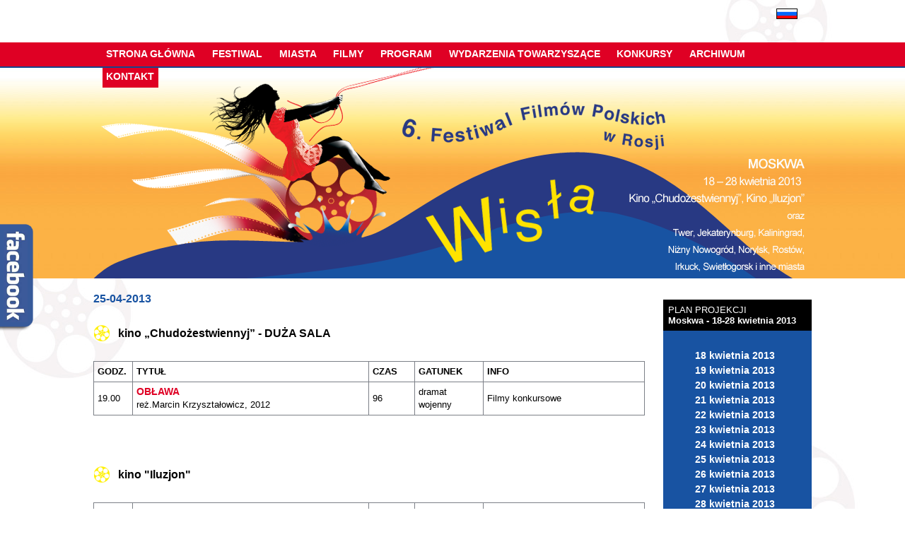

--- FILE ---
content_type: text/html
request_url: http://www.festiwalwisla.pl/2013/repertuar_pl_25_4_2013
body_size: 3718
content:


<!DOCTYPE html PUBLIC "-//W3C//DTD XHTML 1.0 Strict//EN"
  "http://www.w3.org/TR/xhtml1/DTD/xhtml1-strict.dtd">

<html xmlns="http://www.w3.org/1999/xhtml">

<head>
<meta http-equiv="Content-Type" content="text/html; charset=UTF-8" />
<meta name="Keywords" content="Фестиваль «Висла» 2013 - Festiwal Wisła 2013 - Filmy Polskie w Rosji"/>
<meta name="Subjects" content="Фестиваль «Висла» 2013 - Festiwal Wisła 2013 - Filmy Polskie w Rosji"/>
<meta name="Abstract" content=""/>
<meta name="keyphrease" content="Фестиваль «Висла» 2013 - Festiwal Wisła 2013 - Filmy Polskie w Rosji"/>
<meta name="Author" content="www.boria.pl" />
<meta name="Description" content="" />
<meta name="revisit-after" content="1 days"/>
<meta name="ROBOTS" content="index, follow"/>
<meta name="audience" content="All"/>
<script type="text/javascript" src="jquery.js"></script>
<script type="text/javascript" src="accordion.js"></script>
<script src="jquery-1.3.2.min.js" type="text/javascript"></script>
<meta name="content-language" content="pl"/>

<title>Repertuar  - Фестиваль «Висла» 2013</title>

<style type="text/css" media="screen,projection">
@import "style.css";
</style>

<script src="window.js" type="text/javascript"></script>
<link rel="shortcut icon" href="favicon.ico" type="image/x-icon" />
<script src="js/jquery-1.7.2.min.js" type="text/javascript"></script>
<script src="js/lightbox.js" type="text/javascript"></script>
<link href="css/lightbox.css" rel="stylesheet" />
<script type="text/javascript">
		
		$(function(){
			
			$("#panel").css("left","-300px");
			
			$(".slide_button").toggle(function(){
				
				$("#panel").animate({left: "0px"}, 500 );
				$(this).addClass("zamknij"); 
				return false;
			},
			function(){	
				$("#panel").animate({left: "-300px"}, 500 );
				$(this).removeClass("zamknij"); 
				return false;
			});
			
		});
		
	</script>

</head>

<body>

<script type="text/javascript">
function createCookie(name,value,days) {
	if (days) {
		var date = new Date();
		date.setTime(date.getTime()+(days*24*60*60*1000));
		var expires = "; expires="+date.toGMTString();
	}
	else var expires = "";
	document.cookie = name+"="+value+expires+"; path=/";
}	

function change_size(punkt) {
	document.getElementById('tresc').style.fontSize=punkt;
	document.getElementById('h').style.fontSize=punkt;
	createCookie("textSize", punkt, 90);
}

</script>

<div id="fb-root"></div>
<script>(function(d, s, id) {
  var js, fjs = d.getElementsByTagName(s)[0];
  if (d.getElementById(id)) return;
  js = d.createElement(s); js.id = id;
  js.src = "//connect.facebook.net/pl_PL/all.js#xfbml=1";
  fjs.parentNode.insertBefore(js, fjs);
}(document, 'script', 'facebook-jssdk'));</script>
<div id="panel">

	<div class="fb-like-box" data-href="http://www.facebook.com/pages/%D0%A4%D0%B5%D1%81%D1%82%D0%B8%D0%B2%D0%B0%D0%BB%D1%8C-%D0%BF%D0%BE%D0%BB%D1%8C%D1%81%D0%BA%D0%B8%D1%85-%D1%84%D0%B8%D0%BB%D1%8C%D0%BC%D0%BE%D0%B2-%D0%92%D0%B8%D1%81%D0%BB%D0%B0-%D0%B2-%D0%A0%D0%BE%D1%81%D1%81%D0%B8%D0%B8-Festiwal-Wis%C5%82a/176239959064069" data-width="300" data-height="350" data-show-faces="true" data-stream="false" data-header="true"></div>	
	<a href="#" class="slide_button" >fb</a>		
	</div>

<div id="flagsMENU">
<a href="aktualnosci-ru"><img class="flags" src="gfx/rosja.png" alt="wersja rosyjska serwisu" /></a>	
				 

	</div>

<div style="height:20px"></div>

<div id="bgMENU">
	<div id="mainMENU">
	<ul id="menu">
	
			<li><a class="mainMENU" href="aktualnosci">Strona główna</a>
			<ul class="podMENU"> 
			<li><a class="podMENU" href="aktualnosci">aktualności</a></li>
			<!--<li><a class="podMENU" href="akredytacje">akredytacje</a></li>
			<li><a class="podMENU" href="zgloszenie">zgłoszenie filmu</a></li>-->
			<li><a class="podMENU" href="lokalizacja">lokalizacja</a></li>
			<li><a class="podMENU" href="bilety">bilety</a></li>
			<li><a class="podMENU" href="wolontariat">wolontariat</a></li>
			<li><a class="podMENU" href="galeria">galeria festiwalu</a></li>
			<li><a class="podMENU" href="video">videorelacje</a></li>
			<li><a class="podMENU" href="spot">spot festiwalu</a></li>
			<li><a class="podMENU" href="mat_pobr">materiały do pobrania</a></li>
			</ul>
		</li> 
		<li><a class="mainMENU" href="idea">Festiwal</a>
			<ul class="podMENU"> 
			<li><a class="podMENU" href="organizatorzy">organizatorzy</a></li>
			<li><a class="podMENU" href="sponsor">sponsorzy</a></li>
			<li><a class="podMENU" href="finansowanie">dofinansowanie</a></li>
			<li><a class="podMENU" href="patronat_honorowy">patroni honorowi</a></li>
			<li><a class="podMENU" href="przemowienia">przemówienia</a></li>
			<li><a class="podMENU" href="patronaty">patroni</a></li>
			<li><a class="podMENU" href="partnerzy">partnerzy</a></li>
			<!--<li><a class="podMENU" href="sponsorzy">informacje dla sponsorów</a></li>
			<li><a class="podMENU" href="prasa_o_nas">prasa o festiwalu</a></li>-->
			</ul>
		</li> 
		<li><a class="mainMENU" href="miasta">Miasta</a></li> 
		<li><a class="mainMENU" href="filmyy">Filmy</a> 

				
			<ul id="podMENU"> 

			<li><a class="podMENU" href=main.php?page=filmy&lang=pl&sekcja=1>Filmy konkursowe</a></li><li><a class="podMENU" href=main.php?page=filmy&lang=pl&sekcja=35>Retrospektywa filmów<br/>Marka Koterskiego</a></li><li><a class="podMENU" href=main.php?page=filmy&lang=pl&sekcja=36>Gwiazdy polskiego kina</a></li><li><a class="podMENU" href=main.php?page=filmy&lang=pl&sekcja=37>Filmy krótkometrażowe<br/>ze Studia Munka</a></li><li><a class="podMENU" href=main.php?page=filmy&lang=pl&sekcja=38>Filmy festiwalu<br/>„Łodzią po Wiśle”</a></li><li><a class="podMENU" href=main.php?page=filmy&lang=pl&sekcja=39>Filmy Praskiego<br/>Festiwalu Młodzieży</a></li><li><a class="podMENU" href=main.php?page=filmy&lang=pl&sekcja=40>Panorama Polskiego Kina</a></li>			

					
			</ul>
		</li> 

		
			<li><a class="mainMENU" href="program">Program</a>
			<!--<ul class="podMENU"> 
			<li><a target="_blank" class="podMENU" href="../dokumenty/repertuar_dostepny_wkrotce.pdf">pobierz program (pdf)</a></li>
			</ul>-->
		</li>
		<li><a class="mainMENU" href="koncerty">Wydarzenia towarzyszące</a> 
			<ul class="podMENU"> 
			<!--<li><a class="podMENU" href="koncerty">koncerty</a></li>
			<li><a class="podMENU" href="wystawy">wystawy</a></li> 
			<li><a class="podMENU" href="inne">inne wydarzenia</a></li>-->
			</ul>
		</li> 
	<li><a class="mainMENU" href="nagroda_publicznosci">Konkursy</a>
			<ul class="podMENU">
			<!--
			<li><a class="podMENU" href="nagroda_publicznosci">nagroda publiczności</a></li>
			<li><a class="podMENU" href="recenzja">najlepsza recenzja</a></li>
			-->
			<li><a class="podMENU" href="filmy_konkursowe">Biały Słoń</a></li>
			<li><a class="podMENU" href="jurorzy">jurorzy</a></li>
			</ul> 
	</li>
	<li><a class="mainMENU" href="#">Archiwum</a>
			<ul class="podMENU"> 
			<li><a class="podMENU" href="r2008">Wisła 2008</a></li>
			<li><a class="podMENU" onclick="this.target='_blank'" href="../2009">Wisła 2009</a></li>
			<li><a class="podMENU" onclick="this.target='_blank'" href="../2010">Wisła 2010</a></li>
			<li><a class="podMENU" onclick="this.target='_blank'" href="../2011">Wisła 2011</a></li>
			<li><a class="podMENU" onclick="this.target='_blank'" href="../2012">Wisła 2012</a></li>
			</ul>
	</li>
	<li><a class="mainMENU" href="kontakt">Kontakt</a></li> 

		
		
	</ul>
	</div>
</div>

<div id="tlo">
	<div id="gora">
	<img src="gfx/top.png" alt="festiwal sputnik"/> 

		</div>
</div>
	
	<div id="middle">

		<div id="left">
		
		<div id="tresc">


<h1>25-04-2013</h1>
<br/>

<div class="tytfilm"><strong>kino „Chudożestwiennyj” - DUŻA SALA</strong></div><br/><table class="miasta1">
		<tr>
		<th class="miasta1" style="width:40px"><strong>GODZ.</strong></th>
		<th class="miasta1" style="width:300px"><strong>TYTUŁ</strong></th>	
		<th class="miasta1" style="width:30px"><strong>CZAS</strong></th>
		<th class="miasta1" style="width:80px"><strong>GATUNEK</strong></th>
		<th class="miasta1" style="width:200px"><strong>INFO</strong></th>
		</tr><tr><td class="miasta1" style="width:40px">19.00</td><td class="miasta1" style="width:230px"><a class="film" href="
				main.php?page=film&lang=pl&id=352"><strong>OBŁAWA</strong></a><br/>reż.Marcin Krzyształowicz, 2012</td><td class="miasta1" style="width:50px">96</td><td class="miasta1" style="width:80px">dramat wojenny</td><td class="miasta1" style="width:150px">Filmy konkursowe</td></tr></table><br/><br/><br/><br/><div class="tytfilm"><strong>kino "Iluzjon"</strong></div><br/><table class="miasta1">
		<tr>
		<th class="miasta1" style="width:40px"><strong>GODZ.</strong></th>
		<th class="miasta1" style="width:300px"><strong>TYTUŁ</strong></th>	
		<th class="miasta1" style="width:30px"><strong>CZAS</strong></th>
		<th class="miasta1" style="width:80px"><strong>GATUNEK</strong></th>
		<th class="miasta1" style="width:200px"><strong>INFO</strong></th>
		</tr><tr><td class="miasta1" style="width:40px">20.00</td><td class="miasta1" style="width:230px"><a class="film" href="
				main.php?page=film&lang=pl&id=379"><strong>PORNO</strong></a><br/>reż.Marek Koterski, 1989</td><td class="miasta1" style="width:50px">78</td><td class="miasta1" style="width:80px">komedia</td><td class="miasta1" style="width:150px">Retrospektywa filmów Marka Koterskiego</td></tr></table><br/><br/><br/><br/><div class="tytfilm"><strong> 	kino „Chudożestwiennyj” - NIEBIESKA SALA</strong></div><br/><table class="miasta1">
		<tr>
		<th class="miasta1" style="width:40px"><strong>GODZ.</strong></th>
		<th class="miasta1" style="width:300px"><strong>TYTUŁ</strong></th>	
		<th class="miasta1" style="width:30px"><strong>CZAS</strong></th>
		<th class="miasta1" style="width:80px"><strong>GATUNEK</strong></th>
		<th class="miasta1" style="width:200px"><strong>INFO</strong></th>
		</tr><tr><td class="miasta1" style="width:40px">17.00</td><td class="miasta1" style="width:230px">FILMY STUDIA MUNKA</a></td><td class="miasta1" style="width:50px">-</td><td class="miasta1" style="width:80px">-</td><td class="miasta1" style="width:150px"></td></tr></table><br/><br/>

		<br/><br/>
		<p>Organizatorzy zastrzegają sobie prawo do zmian</p>
		<br/><br/></div>
				</div>

		<div id="right"><br/>
			

			<div class="calendar">			
				
				<div id="kolumnaPrawa"> 
		
		<div class="calendarTOP">PLAN PROJEKCJI<br/><strong>Moskwa - 18-28 kwietnia 2013</strong></div>
		<div class="calendarDATE">
		<a class="date" href="repertuar_pl_18_4_2013">18 kwietnia 2013</a><br/><a class="date" href="repertuar_pl_19_4_2013">19 kwietnia 2013</a><br/><a class="date" href="repertuar_pl_20_4_2013">20 kwietnia 2013</a><br/><a class="date" href="repertuar_pl_21_4_2013">21 kwietnia 2013</a><br/><a class="date" href="repertuar_pl_22_4_2013">22 kwietnia 2013</a><br/><a class="date" href="repertuar_pl_23_4_2013">23 kwietnia 2013</a><br/><a class="date" href="repertuar_pl_24_4_2013">24 kwietnia 2013</a><br/><a class="date" href="repertuar_pl_25_4_2013">25 kwietnia 2013</a><br/><a class="date" href="repertuar_pl_26_4_2013">26 kwietnia 2013</a><br/><a class="date" href="repertuar_pl_27_4_2013">27 kwietnia 2013</a><br/><a class="date" href="repertuar_pl_28_4_2013">28 kwietnia 2013</a><br/> 

				</div></div>
		</div>
			<div class="baneryLEFT">
							</div>
		<br/>

		
		
		 

		</div>

<div id="empty"> </div>
</div>

<div id="stopka">
		<div class="txtBOTTOM">

						<table>
				<tr>
				<td style="width:230px;">Dyrektor Festiwalu<br/>Małgorzata Szlagowska-Skulska<br/><a class=bottomMail		                                                            href=mailto:malgorzata@ear.com.pl>malgorzata@ear.com.pl</a></td>
				<td style="width:220px;">Koordynator Polska-Rosja<br/>Elena Małygina-Tworkowska<br/>
										     <a class=bottomMail href=mailto:lena@ear.com.pl>lena@ear.com.pl</a></td>
				<td style="width:180px;">Telefony:<br/>
										 +48 22 877 44 52<br/>
										 +48 22 837 91 44 
				</td>
				<td style="width:296px;">
				<img src="gfx/logo_wisla.png" alt="logo festiwalu wisła" />						 
				</td>
				</tr>
				</table>
		<br/><br/><div class="cook">Strony festiwalu wykorzystują pliki cookies. W przeglądarce internetowej możesz zmienić ustawienia dotyczące plików cookies. <a class="cook" href="cookies">Polityka prywatności.</a></div><br/>
		</div>


</div>	

	



</body>

</html>
 
 
    


--- FILE ---
content_type: text/css
request_url: http://www.festiwalwisla.pl/2013/style.css
body_size: 2942
content:
/* CSS Document */
body {
	background-color:#fff; 
	margin:0px;
	background-image: url("gfx/bg.jpg");
	background-repeat:no-repeat;
	background-attachment: fixed;
	font-size: 12px;				
}
.cook {font:10px arial; color:#777;}
.img {border:0px}
#tlo {
    background-image: url(gfx/bgtop.jpg);
	background-repeat:repeat-x; 
    margin:0px; 
    padding:0px; 
    text-align:center;
	height:300px;
	margin-top:-16px;
}

#flagsMENU {
	width:1016px;
	padding-top:20px;
	margin-left:auto;
    margin-right:auto;
	padding-right:90px;
}

.mapastrony {float:right;margin-right: -25px;margin-top:-8px;font-weight:bolder;}

#gora {
    padding:0px;
    width:1016px;
    margin-left:auto;
    margin-right:auto;
}

#bgMENU {
	width:100%; 
	background-color:#DF0024;
	margin-top:20px;
	height:50px;
}

#mainMENU {
	width:1016px;
	margin-left:auto;
    margin-right:auto;
}

#middle {
	width:1016px;
	margin-left:auto;
	margin-right:auto; 
	margin-top:0px;
	}

#left {
    width:806px;
	margin-left:0px;
	float:left;
}

table#news {
	width:800px;
	font:14px Arial;
}
td.wpis {
	width:400px;
	padding-right:50px;
	padding-bottom:20px;
}

table#baneryMAIN, table#logaMAIN {
	width:800px;
}
td.logaM {width:400px;vertical-align:top;}
td.logaMALY {width:266px;text-align:center;}

#right {
    width:210px;
	margin-right:0px;
	float:right;
}


#stopka {
	clear:both;
	height:185px;
	width:100%;
	background-color:#000;
}
a.autor {text-align:right; padding-left:750px;font:10px Arial; color:#666;}
#empty {clear:both;height:1px;width:1016px; background:#fff;}
.txtBOTTOM {font:12px Arial; color:#777; margin-left:auto; margin-right:auto; width:1016px; padding-top:12px}
a.bottomMail {font:12px Arial; color:#777;}
a.menu {font:14px Cambria, serif; color:#fff; text-decoration:none;}
a.menu:hover {color:#063805}
.flags {border:0px; float:right;padding-bottom:0px;margin-right:-25px;margin-top:-8px;}
.miasta1, td.miasta1 {text-align:left; margin-left:0px; width:780px; border:solid 1px #7C8087; border-collapse: collapse; padding: 5px; font-family:Arial; font-size: 13px;}
.replika {height:30px; background-image: url(gfx/min.png); background-repeat:no-repeat; vertical-align:bottom;}
.tytuly {height:30px; background-image: url(gfx/min.png); background-repeat:no-repeat; vertical-align:bottom;padding-top:3px;padding-left:35px;}
.tytfilm {height:30px; font:16px Arial; background-image: url(gfx/min.png); background-repeat:no-repeat; vertical-align:bottom;;padding-top:3px;padding-left:35px;}
.aktualnosci{font:15px Arial; font-weight:bold; height:30px; padding-top:4px; padding-left:35px; background-image: url(gfx/min.png); background-repeat:no-repeat;}
#kupbilet {padding-top:25px; float:right;}
a.rec {color:#68B92E}
a.rec:hover {color:#EF0101}
.tv {font:14px Arial; padding-left:20px;}

hr {height: 1px; noshade:noshade;}
.stopka, a.stopka {font-family:Arial; text-decoration:none; color:#ffffff; font-size: 10px;  }
.txt, .gal {font-family:Arial; font-size: 13px; text-align:justify; margin-left:0px; margin-right:20px; margin-top:20px; margin-bottom:20px; line-height: 130%;}
#tresc {font:14px Arial; text-align:justify; margin-left:0px; margin-right:20px; margin-top:20px; margin-bottom:20px; line-height: 130%;}
.gal {color:#888}
a.linki {font-family:Arial; font-size: 13px; text-align:justify; color:#C3C82E; text-decoration:none;}
a.linki:hover {font-family:Arial; font-size: 13px; text-align:justify; color:#2493C0; text-decoration:none;}
a {font:14px Arial; text-align:justify; color:#df0024; text-decoration:none;}
a:hover {color:#1853A2;}
a.mowy {font:14px Arial; text-align:justify; color:#000; text-decoration:none;}
a.mowy:hover {color:#0a87c8;}
.bigB {width:800px; margin-left:3px; margin-top:15px;}
a.film1, a.rep {font-family:Arial; font-size: 14px; color:#000}
a.film1:hover, a.rep:hover {color:#F5CA00}
a.siteMAP {font-family:Arial; font-size: 16px; color:#000; line-height: 160%; font-weight:bold;}
a.siteMAP:hover {color:#F5CA00; background-color:#000;padding:3px;}

img.menu_left {border:0px;}
img.menu_left1 {border:0px; margin-left:12px}
img.menu_left2 {border:0px; margin-left:-7px}
img {border:0}
.przycisk {color: #fff; background-color:#C40629; height:30px; width:100px; border:solid 1px; border-color:#fff;}
.nl	{font:10px Arial;color: #fff; background-color:#1853A2; height:25px; width:60px; border:solid 1px; border-color:#fff;text-transform: uppercase;}
.newsletter {vertical-align:top; font:12px Arial}
h1 {font: 16px Arial; color:#1853A2; font-weight:bolder; margin-bottom:10px; margin-top:20px; text-transform: uppercase;}
h2 {font: 14px Arial; color:#1853A2; font-weight:bolder; margin-bottom:10px}
h3 {font: 18px Arial; color:#df0024; margin-bottom:-20px}
h4 {font: 13px Arial; color:#7CC623; font-weight:bolder; margin-bottom:2px;margin-top:2px}
h5 {font: 15px Arial; color:red; font-weight:bolder; margin-bottom:2px;margin-top:2px; text-decoration:underline;}
.tyt {font: 13px Arial; color:#DA251D; font-weight:bolder; margin-bottom:3px}
.dat {font: 10px Arial; color:#bbb; margin-bottom:3px}
a.wiecej {font:10px Arial; color:#fff; margin-bottom:3px; padding:5px; background-color:#C40629; text-transform: uppercase;}
a.wiecej:hover {color:#000;}

a {text-decoration:none;}

/*-------------------kalendarz----------------------------*/
.calendar {width:210px; color:#fff; padding-top:15px}
.calendarTOP {background-color:#000;padding:7px; font: 13px Arial;}
.calendarDATE {background-color:#1853A2;padding:25px; }
a.date {font: 14px Arial;line-height: 155%;color:#fff;margin-left:20px; font-weight:bolder; letter-spacing: 0px;}
a.date:hover {color:#000;}

/*-------------------newsy na glownej----------------------------*/
.news {width:750px; font: 13px Arial;}
.data {font: 10px Arial; color:#999;}
a.str {font: 12px Arial; color:#777;}
a.str:hover {color:#DF0024;}
.stronicowanie {font-weight:bold; color:#DF0024; font: 14px Arial;}

/* tabela projekcji */
table.plan {border-collapse: collapse;}
td.bok1 {background-color:#000; font-family:Arial; font-size: 12px; color:#ffffff; padding:5px; width:278px;}
td.bok2 {background-color:#007BB1; width:100px; empty-cells:show;}
td.bok3 {background-color:#0060B1; font-family:Arial; font-size: 12px; font-weight:bold; width:278px; text-align:center; padding:5px}
td.bok4 {background-color:#ddd; width:100px; empty-cells:show;}

#logosy {width:800px; }
td.loga {width:160px; text-align:center;}
td.loga1 {width:200px; text-align:center;}


/*-------------------banery----------------------------*/
.baneryLEFT {margin-top:20px}


/*-------------------MENU----------------------------*/
a.mainMENU 
{
font-family: Helvetica, Arial, sans-serif;
font-size: 14px;
font-style: normal;
font-weight: bold;
text-transform: uppercase;
letter-spacing: normal;
line-height: 1.5em;
letter-spacing: 0px;
}

a.podMENU 
{
font-family: Helvetica, Arial, sans-serif;
font-size: 12px;
font-style: normal;
font-weight: bold;
text-transform: normal;
letter-spacing: normal;
line-height: 1.4em;
}

#menu { 
text-align: left; 
overflow: hidden; 
padding-top:1px;
padding-left:0px;
} 
 
ul#menu li { 
list-style-type: none; 
float: left; 
background: #DF0024; 
margin-left: 13px; 
} 

ul.podMENU li{ 
list-style-type: none; 
float: left; 
background: #1853A2; 
margin-left: 5px; 
margin-top:0px;

} 


ul#pod1MENU li{ 
list-style-type: none; 
float: left; 
background: #1853A2; 
margin-left: 5px; 
margin-top:5px;

}

li.podMENU {margin-left:0px; margin-top:0px;background: #1853A2;}

ul.podMENU li a:hover{ 
list-style-type: none; 
float: left; 
background: #1853A2; 
margin-left: -3px; 
color:#000;
}
 
ul.menu li:hover { 
list-style-type: none; 
float: left; 
background: #1853A2; 
margin-left: 8px; 

} 

ul#menu li a:hover { 
color:#000;
background: #FEC256; 
}
 
ul#menu li a { 
display : block; 
padding : 4pt; 
text-decoration : none; 
color:#fff;
} 
 
ul#menu li li a { 
width: 180px; 
background: #1853A2; 

} 
 
ul#menu li li:hover { 
color:#000;
background: #F6B800; 
} 
 
ul#menu li ul { 
overflow: hidden; 
display: none; 
} 
 
ul#menu li:hover ul { 
position: absolute; 
padding: 0; 
display: block; 
width: 190px; 
color:#000;
background: #1853A2; 
} 


/*-----------------------------PANEL BOCZNY-----------------------------*/
 #panel
{
	background: #fff;
	padding: 0px;
	width: 300px;
	
	position: fixed;
	margin-top: -30px; /*poĹowa wysoko?ci panelu w gĂłrÄ */	
	left: 0px;
	top: 45%;
	
}


ul#main_menu
{
	list-style: none;
}

#main_menu a
{
	color: #ffffff;
	text-decoration: none;
}

#main_menu a:hover
{
	text-decoration: underline;
}

/*---------przycisk panelu--------*/
.slide_button
{
	background: url(przycisk.png);
	display: block;
	height: 200px;
	text-indent: -9999px;
	width: 50px;

	position: absolute;
	right: -50px;
	top: 0px;
}

.zamknij
{
	background-position: -50px 0px;
}

a:focus { 
outline:none; 
}


/*-----------------------------slajdy-----------------------------*/
#slideshow {
    position:relative;
    height:398px;
	width:1123px;
	margin-top:0px;
	margin-bottom:0px;
	background-image: url(slide/bg-slide.png);
}
.slide {height:345px;}
#slideshow IMG {
	left:12px;
    position:absolute;
    top:53px;
    z-index:8;
    opacity:0.0;
}

#slideshow IMG.active {
    z-index:10;
    opacity:1.0;
}

#slideshow IMG.last-active {
    z-index:9;
}

/*-----------------------------do wiecej-----------------------------*/
a.link, a.link1
{
display:block;
height:30px;
overflow:hidden;
width:100px;
}
a.link2
{
display:block;
height:20px;
overflow:hidden;
width:80px;
}
a.link {background: url(gfx/wiecej.jpg) no-repeat; margin-top:0px; margin-left:0px}
a.link1 {background: url(gfx/powrot.jpg) no-repeat; margin-top:0px; margin-left:0px}
a.link2 {background: url(gfx/wiecej1.jpg) no-repeat; margin-top:0px; margin-left:0px}
a.link:hover, a.link1:hover{background-position: 0px -30px;}
a.link2:hover {background-position: 0px -20px;}



#fonts {float:left;width:806px;}
#bigger { 
float: right; display: block;padding-top:6px;padding-right:21px;  
font-size:13px;  text-decoration:none; color:#000;
 }
#bigger span 
{ 
cursor: pointer;
}
#bigger span#maly { font-size: 14px}
#bigger span#sredni { font-size: 17px}
#bigger span#duzy { font-size: 22px}

span.s {font-size: 14px; color:#000}
span.m {font-size: 17px; color:#000}
span.l {font-size: 22px; color:#000}


/*-----------------------------formularze-----------------------------*/

table.form {border:0px; margin:10px 0px 0px 0px; width:600px;}
td.formularz {font-family:Arial; font-size: 14px; width:200px; text-align:left; color: #000;}
td.formularz1 {width:320px; font-size: 11px;}
td.ptaszki {width:320px; padding-left:30px; text-align:left; }
td.wybor {width:320px; padding-left:27px}
.form {font-family:Arial; font-size: 11px; text-align:center; color: #000;}
p.pola {font-family:Arial; font-size: 11px; color: #999; color:#000; text-align:justify; font-weight:lighter; margin:10px 0px 0px 0px;}
textarea {font-family:Arial; font-size: 11px; text-align:justify; color: #000;}
input {margin:0px}

--- FILE ---
content_type: application/javascript
request_url: http://www.festiwalwisla.pl/2013/window.js
body_size: 574
content:
// *** JSF Splash
// *** (c) feel by fish 
// *** http://www.imagen.pl
// *** 2000.11.23
// *** GNU GPL distribution

// * based on trick by WebFX http://webfx.eae.net/

// -> obsluga podkladu w zewn. okienkach

var JSFSplashWin = null;
// static :)
function splash(url, width, height, borderless) {
	ScrWidth = 640; ScrHeight = 480;
	if (window.screen) {ScrWidth = window.screen.width; ScrHeight = window.screen.height}
	PosX = Math.round((ScrWidth - width)/2);
	PosY = Math.round((ScrHeight - height)/2);

	if (JSFSplashWin != null && !document.layers) {JSFSplashWin.close();}
	if (borderless && !document.layers) {
		JSFSplashWin = window.open(url, "splash", "fullscreen=1,toolbar=0,location=0,directories=0,status=0,menubar=0,scrollbars=1,resizable=0");
		JSFSplashWin.resizeTo(width, height);
		JSFSplashWin.moveTo(PosX, PosY);
	}
	else
		JSFSplashWin = window.open(url, "splash", "menubar=no,toolbar=no,location=no,directories=no,status=no,scrollbars=yes,resizable=no,copyhistory=no,width=" + width + ",height=" + height + ",left=" + PosX + ",top=" + PosY);

	JSFSplashWin.focus();	
}
